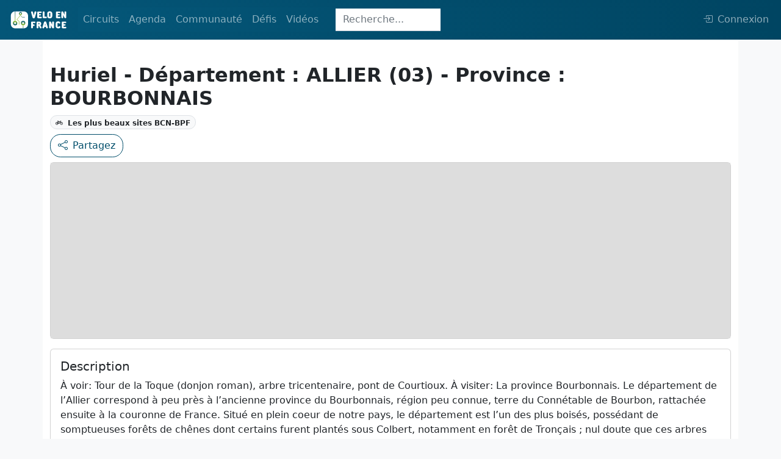

--- FILE ---
content_type: text/javascript
request_url: https://veloenfrance.fr/build/runtime.e29bf042.js
body_size: 1908
content:
(()=>{"use strict";var e,r,t={},a={};function o(e){var r=a[e];if(void 0!==r)return r.exports;var n=a[e]={id:e,loaded:!1,exports:{}};return t[e].call(n.exports,n,n.exports,o),n.loaded=!0,n.exports}o.m=t,e=[],o.O=(r,t,a,n)=>{if(!t){var c=1/0;for(f=0;f<e.length;f++){for(var[t,a,n]=e[f],i=!0,d=0;d<t.length;d++)(!1&n||c>=n)&&Object.keys(o.O).every((e=>o.O[e](t[d])))?t.splice(d--,1):(i=!1,n<c&&(c=n));if(i){e.splice(f--,1);var l=a();void 0!==l&&(r=l)}}return r}n=n||0;for(var f=e.length;f>0&&e[f-1][2]>n;f--)e[f]=e[f-1];e[f]=[t,a,n]},o.n=e=>{var r=e&&e.__esModule?()=>e.default:()=>e;return o.d(r,{a:r}),r},o.d=(e,r)=>{for(var t in r)o.o(r,t)&&!o.o(e,t)&&Object.defineProperty(e,t,{enumerable:!0,get:r[t]})},o.f={},o.e=e=>Promise.all(Object.keys(o.f).reduce(((r,t)=>(o.f[t](e,r),r)),[])),o.u=e=>e+"."+{94:"96005527",100:"2fd2604f",201:"a416f4ec",301:"dd73d574",694:"29adbf84",1203:"55476945",1613:"15f8704f",1670:"cfeb2422",1702:"15a6a2a8",1829:"67329856",2095:"00ad37b0",2408:"09e0b2cf",2436:"e2aa6667",3017:"71a44b39",3099:"1f685582",3277:"89374486",4555:"5b3b36af",4596:"c3fd39f7",4669:"3d55732c",4739:"ef80331c",4773:"20e37784",5181:"334d0683",5305:"284acf0c",5410:"85815928",5496:"fa4fce7e",6027:"b0cd8885",6030:"7a5e1903",6370:"a35d0ee2",6621:"39c6a7b5",6904:"931bc1fc",7173:"03442919",7510:"bbe40a0b",7742:"33857628",8021:"e5ac9096",8051:"3a741783",8071:"7a5eba72",8463:"11eb0ac2",8640:"dc76b2ad",8835:"4ab6105c",9220:"812b7f63",9261:"b72785a4",9693:"db78c425",9753:"368222e2",9943:"13663d86",9993:"f49038a6"}[e]+".js",o.miniCssF=e=>{},o.g=function(){if("object"==typeof globalThis)return globalThis;try{return this||new Function("return this")()}catch(e){if("object"==typeof window)return window}}(),o.o=(e,r)=>Object.prototype.hasOwnProperty.call(e,r),r={},o.l=(e,t,a,n)=>{if(r[e])r[e].push(t);else{var c,i;if(void 0!==a)for(var d=document.getElementsByTagName("script"),l=0;l<d.length;l++){var f=d[l];if(f.getAttribute("src")==e){c=f;break}}c||(i=!0,(c=document.createElement("script")).charset="utf-8",c.timeout=120,o.nc&&c.setAttribute("nonce",o.nc),c.src=e),r[e]=[t];var u=(t,a)=>{c.onerror=c.onload=null,clearTimeout(s);var o=r[e];if(delete r[e],c.parentNode&&c.parentNode.removeChild(c),o&&o.forEach((e=>e(a))),t)return t(a)},s=setTimeout(u.bind(null,void 0,{type:"timeout",target:c}),12e4);c.onerror=u.bind(null,c.onerror),c.onload=u.bind(null,c.onload),i&&document.head.appendChild(c)}},o.r=e=>{"undefined"!=typeof Symbol&&Symbol.toStringTag&&Object.defineProperty(e,Symbol.toStringTag,{value:"Module"}),Object.defineProperty(e,"__esModule",{value:!0})},o.nmd=e=>(e.paths=[],e.children||(e.children=[]),e),o.p="/build/",(()=>{var e={9121:0};o.f.j=(r,t)=>{var a=o.o(e,r)?e[r]:void 0;if(0!==a)if(a)t.push(a[2]);else if(9121!=r){var n=new Promise(((t,o)=>a=e[r]=[t,o]));t.push(a[2]=n);var c=o.p+o.u(r),i=new Error;o.l(c,(t=>{if(o.o(e,r)&&(0!==(a=e[r])&&(e[r]=void 0),a)){var n=t&&("load"===t.type?"missing":t.type),c=t&&t.target&&t.target.src;i.message="Loading chunk "+r+" failed.\n("+n+": "+c+")",i.name="ChunkLoadError",i.type=n,i.request=c,a[1](i)}}),"chunk-"+r,r)}else e[r]=0},o.O.j=r=>0===e[r];var r=(r,t)=>{var a,n,[c,i,d]=t,l=0;if(c.some((r=>0!==e[r]))){for(a in i)o.o(i,a)&&(o.m[a]=i[a]);if(d)var f=d(o)}for(r&&r(t);l<c.length;l++)n=c[l],o.o(e,n)&&e[n]&&e[n][0](),e[n]=0;return o.O(f)},t=self.webpackChunk=self.webpackChunk||[];t.forEach(r.bind(null,0)),t.push=r.bind(null,t.push.bind(t))})()})();